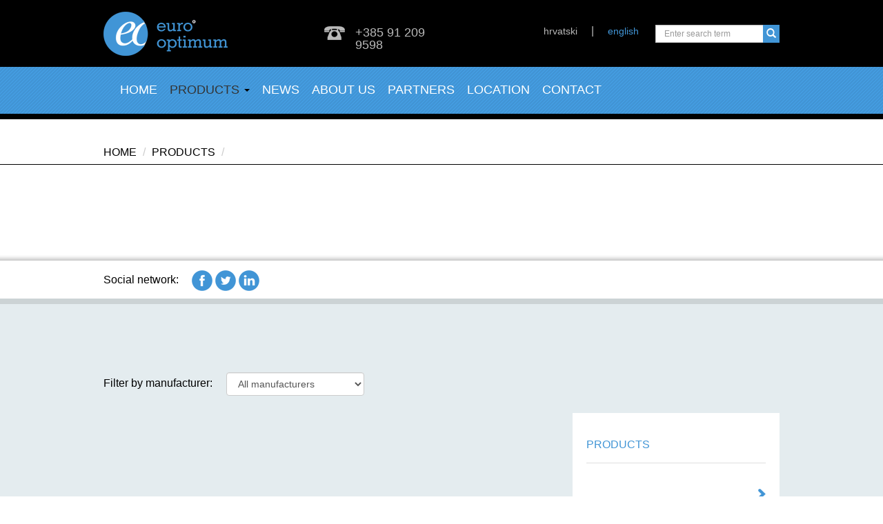

--- FILE ---
content_type: text/html; charset=UTF-8
request_url: https://www.euro-optimum.hr/eng/product_lists/index/dodatni-materijali-za-zavarivanje/all
body_size: 3773
content:
<!DOCTYPE html>
<html>

<head>

<meta charset="UTF-8">
<!--<meta name='viewport' content="width=device-width, initial-scale=1.0, maximum-scale=1.0, user-scalable=0" />-->
<meta name="AUTHOR" content="lupusart.net" />
<meta name="SKYPE_TOOLBAR" content="SKYPE_TOOLBAR_PARSER_COMPATIBLE" />
<meta http-equiv="X-UA-Compatible" content="IE=edge"> 

<meta name="DESCRIPTION" content=""/>
<meta name="KEYWORDS" content="" />  
<title></title>

<meta name="robots" content="noindex">



<link rel="stylesheet" href="/css/site/bootstrap.min.css" media="screen" />
<link rel="stylesheet" href="/css/site/euro-optimum.css" media="screen" />
<link rel="stylesheet" href="/css/site/jquery.fancybox.css" media="screen" />
<link rel="stylesheet" href="/css/site/jquery.fancybox-buttons.css" media="screen" />
<link rel="stylesheet" href="/css/site/jquery.fancybox-thumbs.css" media="screen" />

<link rel="stylesheet" href="/css/site/jcarousel.css" media="screen" />

<link href='http://fonts.googleapis.com/css?family=Source+Sans+Pro:400,300,700,200,200italic,300italic,400italic,600,600italic,700italic,900,900italic&amp;subset=latin,latin-ext' rel='stylesheet' type='text/css'>
<link href='http://fonts.googleapis.com/css?family=Roboto+Slab:400,100,300,700&amp;subset=latin,latin-ext' rel='stylesheet' type='text/css'>

<!--[if IE]><link href="/css/site/euro-optimumIE.css" rel="stylesheet" media="screen" /><![endif]-->
<!--[if IE 8]><link href="/css/site/euro-optimumIE8.css" rel="stylesheet" media="screen" /><![endif]--> 

<script src="/js/site/jquery-1.10.2.min.js"></script>
<script src="/js/site/jquery-migrate-1.2.1.min.js"></script>

<script src="/js/site/bootstrap.min.js"></script>

<!-- HTML5 Shim and Respond.js IE8 support of HTML5 elements and media queries -->
<!-- WARNING: Respond.js doesn't work if you view the page via file:// -->
<!--[if lt IE 9]>
      <script src="https://oss.maxcdn.com/libs/html5shiv/3.7.0/html5shiv.js"></script>
      <script src="https://oss.maxcdn.com/libs/respond.js/1.3.0/respond.min.js"></script>
<![endif]--> 

<script src="/js/site/jquery.mousewheel-3.0.6.pack.js"></script>
<script src="/js/site/jquery.fancybox.js"></script>
<script src="/js/site/jquery.fancybox-buttons.js"></script>
<script src="/js/site/jquery.fancybox-thumbs.js"></script>
<script src="/js/site/jquery.fancybox-media.js"></script>

<script src="/js/site/jquery.jcarousel.min.js"></script>

<script src="/js/site/general.js"></script>

<script>
function MM_jumpMenu(targ,selObj,restore){ //v3.0
  eval(targ+".location='"+selObj.options[selObj.selectedIndex].value+"'");
  if (restore) selObj.selectedIndex=0;
}
</script>

<script>
  (function(i,s,o,g,r,a,m){i['GoogleAnalyticsObject']=r;i[r]=i[r]||function(){
  (i[r].q=i[r].q||[]).push(arguments)},i[r].l=1*new Date();a=s.createElement(o),
  m=s.getElementsByTagName(o)[0];a.async=1;a.src=g;m.parentNode.insertBefore(a,m)
  })(window,document,'script','//www.google-analytics.com/analytics.js','ga');

  ga('create', 'UA-56948213-1', 'auto');
  ga('send', 'pageview');

</script>

<!--[if lte IE 7]>
<meta http-equiv="refresh" content="0; url=/warnings" />
<script>
/* <![CDATA[ */
window.top.location = '/warnings';
/* ]]> */
</script>
<![endif]-->

</head>
<body>

<div id="top">
  <div class="container">
    <div id="logo">
      <a href="/metal-manufacturing-products"><img src="/img/site/logo.png" alt="Metal-manufacturing products" /></a>
    </div>
    <div id="phone">+385 91 209 9598</div>
    <div id="top-right-block">
      <div id="language">
        <a href="/cro/product_lists/index/dodatni-materijali-za-zavarivanje/all"  >hrvatski</a>
        <span id="language-line">|</span>
        <a href="/eng/product_lists/index/dodatni-materijali-za-zavarivanje/all" class="on" >english</a>
      </div>
      <div id="search">
      <form class="form-inline" role="form" method="post" action="/searchers">
        <div class="input-group">
        <input type="text" name="data[Searcher][search]" class="form-control" placeholder="Enter search term">
        <span class="input-group-btn">
          <button class="btn btn-default" type="submit">
            <span class="glyphicon glyphicon-search"></span>
          </button>
        </span>
      </div>
      </form>
      </div>
    </div>
  </div><!--/class="container"-->
</div><!--/id="top"-->
<div id="main-menu">
    <div class="container">
           <div class="navbar navbar-default" role="navigation">
            <div class="navbar-header">
              <button type="button" class="navbar-toggle" data-toggle="collapse" data-target=".navbar-collapse">
                <span class="sr-only">Toggle navigation</span>
                <span class="icon-bar"></span>
                <span class="icon-bar"></span>
                <span class="icon-bar"></span>
              </button>
              <a class="navbar-brand" href="#">Main menu</a>
            </div>
            <div class="collapse navbar-collapse">
              <ul class="nav navbar-nav">
               <li  ><a href="/metal-manufacturing-products">Home</a></li>                
               <li class="dropdown  active">
                 <a id="dLabel" role="button" data-toggle="dropdown" data-target="#" href="#">Products <span class="caret"></span></a>  		            
                                    
                  <ul class="dropdown-menu multi-level" role="menu" aria-labelledby="dropdownMenu">                   
                                      
                                      
                    <li class="dropdown-submenu">
                      <a href="#"></a>
                      <ul class="dropdown-menu">
                                                                    <li><a href="/welding-equipment///all"></a></li>
                                              <li><a href="/welding-equipment///all"></a></li>
                                              <li><a href="/welding-equipment///all"></a></li>
                                              <li><a href="/welding-equipment///all"></a></li>
                                              <li><a href="/welding-equipment///all"></a></li>
                                                                  </ul>
                    </li>                     
                                      
                                      
                                      <li><a href="/welding-products//all" ></a></li>
                                      
                                      
                                      <li><a href="/welding-products//all" ></a></li>
                                      
                                      
                                      
                    <li class="dropdown-submenu">
                      <a href="#"></a>
                      <ul class="dropdown-menu">
                                                                    <li><a href="/welding-equipment///all"></a></li>
                                              <li><a href="/welding-equipment///all"></a></li>
                                                                  </ul>
                    </li>                     
                                      
                                      
                                      
                    <li class="dropdown-submenu">
                      <a href="#"></a>
                      <ul class="dropdown-menu">
                                                                    <li><a href="/welding-equipment///all"></a></li>
                                              <li><a href="/welding-equipment///all"></a></li>
                                              <li><a href="/welding-equipment///all"></a></li>
                                                                  </ul>
                    </li>                     
                                      
                                      
                                      
                    <li class="dropdown-submenu">
                      <a href="#"></a>
                      <ul class="dropdown-menu">
                                                                    <li><a href="/welding-equipment///all"></a></li>
                                              <li><a href="/welding-equipment///all"></a></li>
                                                                  </ul>
                    </li>                     
                                      
                                      
                                      <li><a href="/welding-products//all" ></a></li>
                                      
                                      
                                      
                    <li class="dropdown-submenu">
                      <a href="#"></a>
                      <ul class="dropdown-menu">
                                                                    <li><a href="/welding-equipment///all"></a></li>
                                              <li><a href="/welding-equipment///all"></a></li>
                                                                  </ul>
                    </li>                     
                                      
                                      
                                      <li><a href="/welding-products//all" ></a></li>
                                      
                                      
                                      <li><a href="/welding-products//all" ></a></li>
                                      
                                      
                                      <li><a href="/welding-products//all" ></a></li>
                                      
                                      
                                      <li><a href="/welding-products//all" ></a></li>
                                      
                                      
                  </ul> 
                                     
                </li>                
                <li  ><a href="/euro-optimum-news">News</a></li>
                <li  ><a href="/euro-optimum-about-us">About us</a></li>
                <li  ><a href="/euro-optimum-our-partners">Partners</a></li>
                <li  ><a href="/euro-optimum-our-location">Location</a></li>
                <li  ><a href="/euro-optimum-contact-information">Contact</a></li>
              </ul>
            </div><!--/.nav-collapse -->
        </div>
    </div><!--/class="container"-->
</div><!--/id="main-menu"-->
<div id="header-site">
  <div id="breadcrumb-container">
    <div class="container">
    
          <ol class="breadcrumb">
        <li>Home</li>
        <li>Products</li>
        <li class="active"></li>
      </ol>
                                    </div>
  </div>
  <div id="header-title">
    <div class="container">
      <h1></h1>
    </div>
  </div>
  <div id="header-social-shadow"></div>
  <div id="header-social">
    <div class="container">
      <p>
        <span>Social network:</span>
        <a href="#"><img src="/img/site/facebook-icon.png" alt="facebook" /></a>
        <a href="#"><img src="/img/site/twitter-icon.png" alt="twitter" /></a>
        <a href="#"><img src="/img/site/linkedin-icon.png" alt="linkedin" /></a>
      </p>
    </div>
  </div>
</div><!--/id="header-site"-->
<div id="wrapper-site">
  <div class="container">
  
  <div class="top-side">
  <div class="top-title">
   
    <h1></h1>
  </div>
  <form action="#" role="form" id="select-filter">          
    <div class="form-group">
      <label class="label-text">Filter by manufacturer:</label>
    </div>          
    <div class="form-group">
      <label class="sr-only">Filter by manufacturer:</label>
      <select name="" id="manufacturer" onchange="MM_jumpMenu('parent',this,0)" class="form-control">
        <option value="/welding-products//all">All manufacturers</option>
                        <option value="/welding-products//" ></option>
                <option value="/welding-products//" ></option>
                <option value="/welding-products//" ></option>
                <option value="/welding-products//" ></option>
                <option value="/welding-products//" ></option>
                <option value="/welding-products//" ></option>
                <option value="/welding-products//" ></option>
                <option value="/welding-products//" ></option>
                <option value="/welding-products//" ></option>
                <option value="/welding-products//" ></option>
                <option value="/welding-products//" ></option>
                <option value="/welding-products//" ></option>
                <option value="/welding-products//" ></option>
                <option value="/welding-products//" ></option>
                <option value="/welding-products//" ></option>
                      </select>
    </div>                     
  </form>  

   
  
</div>
<div class="left-side">
  <div class="content">
    <div class="content-list">
      <ul id="product-list">
              
      </ul>  
    </div>
   </div><!--/class="content"--> 
</div><!--/class="left-side"-->

<div class="right-side">
  <div class="right-side-block">
    <h2>Products</h2>
    <div class="panel-group" id="accordion">
                  
      <div class="panel panel-default">
        <div class="panel-heading">
          <h4 class="panel-title">
                      <a data-toggle="collapse" data-parent="#accordion" href="#collapse1" ></a>
              
          </h4>
        </div>
                <div id="collapse1" class="panel-collapse collapse">
          <div class="panel-body">
            <ul>
                                      <!--<li class="active-category" ><a href="///"></a></li>  -->
              <li  ><a href="/welding-equipment///all"></a></li>
                          <!--<li class="active-category" ><a href="///"></a></li>  -->
              <li  ><a href="/welding-equipment///all"></a></li>
                          <!--<li class="active-category" ><a href="///"></a></li>  -->
              <li  ><a href="/welding-equipment///all"></a></li>
                          <!--<li class="active-category" ><a href="///"></a></li>  -->
              <li  ><a href="/welding-equipment///all"></a></li>
                          <!--<li class="active-category" ><a href="///"></a></li>  -->
              <li  ><a href="/welding-equipment///all"></a></li>
                                    </ul>
          </div>
        </div>
         
      </div>
                  
      <div class="panel panel-default">
        <div class="panel-heading">
          <h4 class="panel-title">
                        <!--<a href="//" class="on" ></a> -->
              <a href="/welding-products//all"  ></a>
              
          </h4>
        </div>
         
      </div>
                  
      <div class="panel panel-default">
        <div class="panel-heading">
          <h4 class="panel-title">
                        <!--<a href="//" class="on" ></a> -->
              <a href="/welding-products//all"  ></a>
              
          </h4>
        </div>
         
      </div>
                  
      <div class="panel panel-default">
        <div class="panel-heading">
          <h4 class="panel-title">
                      <a data-toggle="collapse" data-parent="#accordion" href="#collapse4" ></a>
              
          </h4>
        </div>
                <div id="collapse4" class="panel-collapse collapse">
          <div class="panel-body">
            <ul>
                                      <!--<li class="active-category" ><a href="///"></a></li>  -->
              <li  ><a href="/welding-equipment///all"></a></li>
                          <!--<li class="active-category" ><a href="///"></a></li>  -->
              <li  ><a href="/welding-equipment///all"></a></li>
                                    </ul>
          </div>
        </div>
         
      </div>
                  
      <div class="panel panel-default">
        <div class="panel-heading">
          <h4 class="panel-title">
                      <a data-toggle="collapse" data-parent="#accordion" href="#collapse5" ></a>
              
          </h4>
        </div>
                <div id="collapse5" class="panel-collapse collapse">
          <div class="panel-body">
            <ul>
                                      <!--<li class="active-category" ><a href="///"></a></li>  -->
              <li  ><a href="/welding-equipment///all"></a></li>
                          <!--<li class="active-category" ><a href="///"></a></li>  -->
              <li  ><a href="/welding-equipment///all"></a></li>
                          <!--<li class="active-category" ><a href="///"></a></li>  -->
              <li  ><a href="/welding-equipment///all"></a></li>
                                    </ul>
          </div>
        </div>
         
      </div>
                  
      <div class="panel panel-default">
        <div class="panel-heading">
          <h4 class="panel-title">
                      <a data-toggle="collapse" data-parent="#accordion" href="#collapse6" ></a>
              
          </h4>
        </div>
                <div id="collapse6" class="panel-collapse collapse">
          <div class="panel-body">
            <ul>
                                      <!--<li class="active-category" ><a href="///"></a></li>  -->
              <li  ><a href="/welding-equipment///all"></a></li>
                          <!--<li class="active-category" ><a href="///"></a></li>  -->
              <li  ><a href="/welding-equipment///all"></a></li>
                                    </ul>
          </div>
        </div>
         
      </div>
                  
      <div class="panel panel-default">
        <div class="panel-heading">
          <h4 class="panel-title">
                        <!--<a href="//" class="on" ></a> -->
              <a href="/welding-products//all"  ></a>
              
          </h4>
        </div>
         
      </div>
                  
      <div class="panel panel-default">
        <div class="panel-heading">
          <h4 class="panel-title">
                      <a data-toggle="collapse" data-parent="#accordion" href="#collapse8" ></a>
              
          </h4>
        </div>
                <div id="collapse8" class="panel-collapse collapse">
          <div class="panel-body">
            <ul>
                                      <!--<li class="active-category" ><a href="///"></a></li>  -->
              <li  ><a href="/welding-equipment///all"></a></li>
                          <!--<li class="active-category" ><a href="///"></a></li>  -->
              <li  ><a href="/welding-equipment///all"></a></li>
                                    </ul>
          </div>
        </div>
         
      </div>
                  
      <div class="panel panel-default">
        <div class="panel-heading">
          <h4 class="panel-title">
                        <!--<a href="//" class="on" ></a> -->
              <a href="/welding-products//all"  ></a>
              
          </h4>
        </div>
         
      </div>
                  
      <div class="panel panel-default">
        <div class="panel-heading">
          <h4 class="panel-title">
                        <!--<a href="//" class="on" ></a> -->
              <a href="/welding-products//all"  ></a>
              
          </h4>
        </div>
         
      </div>
                  
      <div class="panel panel-default">
        <div class="panel-heading">
          <h4 class="panel-title">
                        <!--<a href="//" class="on" ></a> -->
              <a href="/welding-products//all"  ></a>
              
          </h4>
        </div>
         
      </div>
                  
      <div class="panel panel-default">
        <div class="panel-heading">
          <h4 class="panel-title">
                        <!--<a href="//" class="on" ></a> -->
              <a href="/welding-products//all"  ></a>
              
          </h4>
        </div>
         
      </div>
                                       
    </div>
  </div>
</div><!--/class="right-side"--> 

   
  </div><!--/class="container"-->
</div><!--/id="wrapper-site"-->

<div id="how-we-work-black">
  <div class="container">
    <h1>Our partners</h1>
      
<div id="partners-carousel-container">
  <div class="jcarousel" id="partners">
    <ul>
                          <li>
        <a href="http://www.gys-welding.com/cat-K/Carrosserie/en" target="_blank">
          <img src="/img/site/our_partners/icon/bodyrepair_autolimarija_2_000.png" alt="" />
        </a>
      </li>
                  <li>
        <a href="http://www.stelgroup.it/?lang=en" target="_blank">
          <img src="/img/site/our_partners/icon/varenje_varenje__000.jpg" alt="" />
        </a>
      </li>
                                  <li>
        <a href="http://www.stronghandtools.com/" target="_blank">
          <img src="/img/site/our_partners/icon/sht2.2.jpg" alt="" />
        </a>
      </li>
                  <li>
        <a href="http://www.semperflex.com/en/industrial-hoses/product-overview/gas/" target="_blank">
          <img src="/img/site/our_partners/icon/semperflex2_000.jpg" alt="" />
        </a>
      </li>
                  <li>
        <a href="http://www.weldaseurope.com/" target="_blank">
          <img src="/img/site/our_partners/icon/weldas2.jpg" alt="" />
        </a>
      </li>
             
    </ul>
  </div>
  <a href="#" class="jcarousel-prev"></a>
  <a href="#" class="jcarousel-next"></a> 
</div>   </div><!--/class="container"-->
</div> 
<div id="footer">
  <div class="container">
  
    <div class="footer-block">
  <h1></h1>
  <div class="footer-left-content">
      
  </div>
  <div class="footer-left-content">  
      </div>
</div>    
      
<div class="footer-block">
  <h1>Newsletter</h1>
  <div class="footer-right-content">
     <div class="newsletter-title">Sign up for newsletter</div>

 		
	  		
				
		
<script>
    function loginNewsletterForm(){
        var newsletter_name = document.getElementById("newsletter-name").value;
        var newsletter_email = document.getElementById("newsletter-email").value;
        var themessage =  "y";
        
		if (newsletter_name == ""){
        alert("Please enter your name and surname!");
        themessage =  "x";
        document.getElementById("newsletter-name").focus();
        return;
        } 
        
    if (newsletter_email == ""){
        alert("Please enter your e-mail!");
        themessage =  "x";
        document.getElementById("newsletter-email").focus();
        return;
        }
        
    if (!(/^\w+([\.-]?\w+)*@\w+([\.-]?\w+)*(\.\w{2,3})+$/.test(newsletter_email))){
    alert("Incorrect e-mail! Try again!");
    document.getElementById("newsletter-email").focus();
    themessage =  "x";
    return;
    }
    
		if (themessage == "y") {	
      document.news_form.submit();
			}
		else return false;   
}   
</script>

  <div class="newsletter-form">       
    <form name="news_form" method="post" role="form" id="newsletter-form" action="/newsletter_templates/newsletter_box">            
      <div class="form-group">
        <input name="data[NewsletterUser][name]" id="newsletter-name" type="text" class="form-control" value="" placeholder="Name and surname">
      </div>           
      <div class="form-group">
        <input name="data[NewsletterUser][email]" id="newsletter-email" class="form-control" value="" placeholder="E-mail" type="email">
      </div>           
      <div class="clear-button">
        <button type="button" class="btn btn-primary" onclick="loginNewsletterForm();">Register</button>
      </div>
    </form>
  </div>
  </div>
  <div class="footer-right-content">
    <p>
      <span>WE NEVER SEND SPAM!</span>
      <br /><br />
     Prijavom na našu mailing listu uvijek ćete biti u toku sa našim novostima. 
    </p>
  </div>
</div>    
  </div><!--/class="container"-->
</div><!--/id="footer"-->

<div id="copyright">
  <div class="container">
  
    <div class="sign">
  <a href="http://www.lupusart.net/web-dizajn-portfolio" class="development" target="_blank">Izrada web stranica:</a> 
  <a href="http://www.lupusart.net" target="_blank">lupusart.net</a>
</div>
<div class="copyright-text">Copyright © Euro optimum d.o.o., 2014 - Sva prava pridržana.</div>    
  </div><!--/class="container"-->
</div><!--/id="copyright"-->

</body>
</html>

--- FILE ---
content_type: text/css; charset=utf-8
request_url: https://www.euro-optimum.hr/css/site/euro-optimum.css
body_size: 3994
content:
*		{ margin: 0; padding: 0; }
img, fieldset { border: none; }
:focus	{ outline: 0; }
a		{ text-decoration: underline; }
.alt	{ display: none; }

/************************ TYPO *********************************/

body { font-family: 'Source Sans Pro', Arial, Verdana, Helvetica, sans-serif; font-size: 16px; color: #4C4D4E; line-height: 18px; }

a       { color: #4195d6; text-decoration: none;}
a:hover { text-decoration: underline;}

h1 { font-family: 'Source Sans Pro', Arial, Verdana, Helvetica, sans-serif; color: #fff; padding: 0 15px 0 0; line-height: 24px; font-size: 22px; font-weight: bold; }
h2 { color: #fff; font-family: 'Source Sans Pro',  Arial, Verdana, Helvetica, sans-serif; line-height: 22px; font-size: 20px; font-weight: normal; padding: 0 0 0 0; }
h3 {color: #fff; font-family: 'Source Sans Pro',  Arial, Verdana, Helvetica, sans-serif; font-size: 15px; line-height: 16px; font-weight: normal; padding: 0 0 5px 0; margin: 0 0 0 0;}

.spacer15 {margin-top: 15px;}
.spacer25 {margin-top: 25px;}

.help-block { clear: both; float: left; color: #D9030A; width: 100%; }
.neg-margin{ margin-bottom: -25px !important;}

/************************ GENERAL *********************************/
html { background: #fff;}
body { min-width: 1000px; background: none; }
.container { position: relative; top: 0px; margin: 0px auto; width: 1000px !important;  background: transparent; padding: 0 10px 0 10px; }

/************************ TOP *********************************/
#top{ float: left; width: 100%; height: 97px; background-color: #000;}
#logo{ float: left; width: 180px; height: 66px; margin: 16px 0 0 0;}
#phone{ float: left; margin: 38px 0 0 140px; width: 175px; height: 20px; background: url('../../img/site/BKG-phone.png') no-repeat left top; font-size: 18px; color: #b9b9b9;  padding: 0 0 15px 45px;}
#top-right-block{ float: right;  height: 42px; margin: 36px 0 0 0;}
#language{ float: left; height: 42px; padding: 0 24px 0 0;}
#language a{ font-size: 14px; color: #b9b9b9;}
#language a.on{ color: #4195d6;}
#language-line{ padding: 0 16px; color: #b9b9b9;}
#search{ float: left; padding: 0 0 0 0; width: 180px; height: 42px;}
#search .input-group .form-control {height: 26px; border-radius: 0; font-size: 12px;}
#search .input-group-btn .btn { height: 26px; border: none; border-radius: 0; padding: 0 5px; background: #4195d6; color: #fff;}


/************************ MAIN MENU *********************************/
#main-menu{ float: left; width: 100%; height: 77px; background: transparent url('../../img/site/BKG-main-menu.gif') repeat-x left top;}

/************************ HEADER ************************************/
#header{ float: left; position:relative; width: 100%; height: 560px; margin: -8px 0 0 0; background: #000; z-index: -10; overflow: hidden;}
#header-video{position: absolute; width: 2000px; height: 560px; overflow: hidden;}
#header-video video{ margin: -135px 0 0 0; width: 100%; height: auto; /*EDIT MARGIN - DIFFERENT VIDEO SIZE*/}
#header-video img{ margin: 135px 0 0 0; width: 100%;}
#header-content{ float: left; position: relative; z-index: 1; width: 100%; margin: 155px 0 0 0;}
.header-content-title{ font-family: 'Roboto Slab', Arial, Verdana, Helvetica, sans-serif; font-size: 50px; line-height: 60px; font-weight: 700; text-transform: uppercase; text-align: center; color: #fff;}
.header-content-text{  margin: 20px 0 0 0; padding: 20px; background: url('../../img/site/BKG-header-content-text.png') repeat top left; line-height: 22px; text-align: center; color: #fff;}
#header-dots{ float: left; position: absolute; width: 100%; height: 560px; background: url('../../img/site/BKG-header-dots.png') repeat left top;}

/************************ SUBHEADER ************************************/
#subheader{ float: left; width: 100%; height: 360px; background-color: #e4ecef; border-top: 8px solid #ccd3d5;}
#subheader-tab-shadow{ position: relative; margin: 0 auto; width: 1026px; height: 395px; background: url('../../img/site/BKG-subheader-tab-shadow.png') no-repeat top left;}
#subheader-tabs{ float: left; width: 100%;}
#subheader-tabs ul.nav-tabs { border: 0; background: #000; border-bottom: 1px solid #000;}
#subheader-tabs ul.nav-tabs li{ width: 245px;}
#subheader-tabs ul.nav-tabs li a{  height: 92px; margin: 0; padding: 22px 0; border: 0; border-radius: 0; text-align: center; text-transform: uppercase; font-size: 16px; color: #fff; background: #000;} 
#subheader-tabs ul.nav-tabs li a:hover {background-color: #000;}

#subheader-tabs ul.nav-tabs li a span.tab-icon { display: inline; width: 24px; height: 24px;}
#subheader-tabs ul.nav-tabs li a span.tab-icon-active { display: none; width: 24px; height: 24px;}

#subheader-tabs .nav-tabs > li.active > a, #subheader-tabs .nav-tabs > li.active > a:hover, #subheader-tabs .nav-tabs > li.active > a:focus { background-color: #4195d6;}
#subheader-tabs .nav-tabs > li.active > a > span.tab-icon { display: none;  }
#subheader-tabs .nav-tabs > li.active > a > span.tab-icon-active { display: inline; }

#subheader-tabs .tab-content{ height: 305px; background: #fff;}
#subheader-tabs .tab-content .left-tab-content{ float: left; width: 490px; height: 305px; overflow: hidden;}
#subheader-tabs .tab-content .left-tab-content img { width: 230px; height: 265px; margin: 25px 0 0 140px;}
#subheader-tabs .tab-content .right-tab-content{ float: left; width: 490px; height: 305px; overflow: hidden;}
#subheader-tabs .tab-content .right-tab-content h2{ margin-top: 40px; padding-right: 20px; font-family: 'Roboto Slab', Arial, Verdana, Helvetica, sans-serif; font-size: 22px; line-height: 24px; color: #4195d6; font-weight: 700; text-transform: uppercase; }
#subheader-tabs .tab-content .right-tab-content .right-tab-content-text{ float: left; width: 100%; height: 120px; overflow: hidden; margin: 0; padding: 0 20px 0 0; color: #000; font-weight: 300;}
#subheader-tabs .tab-content .right-tab-content p{ line-height: 20px; color: #000; font-weight: 300; }

/************************ WRAPPER************************************/
#wrapper{ float: left; width: 100%; }

/*frontpage news*/
#news { float: left; width: 100%; background: url('../../img/site/BKG-main-menu-container.gif') repeat left top; border-top: 8px solid #3b86c0; padding: 35px 0 0 0; }
#news h1 { text-transform: uppercase; font-size: 40px; font-weight: 400; color: #fff; font-family: 'Roboto Slab', Arial, Verdana, Helvetica, sans-serif;}
ul#news-home{ float: left; width: 100%; list-style: none;}
ul#news-home li{ float: left; width: 300px; height: 390px; margin: 0 40px 0 0;}
ul#news-home li.last-news { margin: 0; }
ul#news-home li .news-home-content{ float: left; width: 100%;}
ul#news-home li .news-home-content .news-home-date { font-size: 30px; color: #fff;}
ul#news-home li .news-home-content h2 { height: 48px; overflow: hidden; margin-top: 30px;}
ul#news-home li .news-home-content h2 a { color: #000; font-size: 20px; line-height: 20px; margin-bottom: 25px;}
ul#news-home li .news-home-content .news-home-text { float: left; width: 100%; height: 80px; margin: 0 0 20px 0; overflow: hidden; color: #fff; }
ul#news-home li .news-home-content p{ line-height: 20px; font-size: 16px; font-weight: 300; color: #fff;}
ul#news-home li .news-home-image{ float: left; width: 100%; height: 155px;}

/*frontpage how-we-work*/
#how-we-work{ float: left; width: 100%; min-height: 410px; background: #e4ecef; border-top: 8px solid #ccd3d5; padding: 30px 0 20px 0;}
#how-we-work h1{ font-family: 'Roboto Slab', Arial, Verdana, Helvetica, sans-serif; color: #4195d6; font-size: 40px; line-height: 42px; text-transform: uppercase; font-weight: 400; text-align: center;}
#how-we-work-text{ float: left; width: 100%;}
#how-we-work p{ min-height: 80px; line-height: 20px; font-size: 16px; font-weight: 300; color: #000; margin: 30px 0; text-align: center;}

#how-we-work-black{ float: left; width: 100%; background: #000; border-top: 8px solid #ccd3d5; height: 280px; padding: 30px 0 0 0;}
#how-we-work-black h1{ font-family: 'Roboto Slab', Arial, Verdana, Helvetica, sans-serif; color: #4195d6; font-size: 40px; text-transform: uppercase; font-weight: 400; text-align: center; margin-bottom: 30px;}

#partners-carousel-container{ float: left; position: relative; width: 100%; height: 99px; margin: 15px 0 0 0;}
#partners{ float: left; width: 100%; }

.content { float: left; width: 100%; margin-bottom: 20px; overflow: hidden; }
.content-site { float: left; width: 100%; margin-top: 25px; }
.content-text, .content-list {float: left; width: 100%; margin-top: 25px;}
.content-text .picture {float: left; margin: 0 20px 10px 0; }

.content-text ul  { list-style: none; margin: 0 0 10px 15px; overflow: hidden; zoom: 1; }
.content-text ul li  {color:#4c4d4e; font-weight:300; padding-left: 20px; background: url('../../img/site/bulletin1.gif') 0px 7px no-repeat; height:1%;}
.content-text ul li a {color:#4195d6; text-decoration: none;}
.content-text ul li a:hover {color:#4195d6; text-decoration: underline;}
.content-text ul li ul { list-style: none; margin: 5px 0 5px 15px; }
.content-text ul li ul li  {color: #4c4d4e; padding-left: 20px; background: url('../../img/site/bulletin2.gif') 0px 7px no-repeat; height:1%;}
.content-text ul li ul li a {color: #4195d6; text-decoration: none;}
.content-text ul li ul li a:hover {color: #4195d6; text-decoration: underline;}
.content-text ul li ul li ul  { list-style: none; margin: 5px 0 5px 15px; }
.content-text ul li ul li ul li  {color: #4c4d4e; padding-left: 20px; background: url('../../img/site/bulletin3.gif') 0px 7px no-repeat; height:1%;}
.content-text ul li ul li ul li a {color: #4195d6; text-decoration: none;}
.content-text ul li ul li ul li a:hover {color: #4195d6; text-decoration: underline;}
.content-text ul li ul li ul li ul  { list-style: none; margin: 5px 0 5px 15px; }
.content-text ul li ul li ul li ul li  {color: #4c4d4e; padding-left: 20px; background: url('../../img/site/bulletin4.gif') 0px 7px no-repeat; height:1%;}
.content-text ul li ul li ul li ul li a {color: #4195d6; text-decoration: none;}
.content-text ul li ul li ul li ul li a:hover {color: #4195d6; text-decoration: underline;}

/* tražilica */
#search-container {float: left; width: 100%; padding: 10px 0 10px 0;}
.search_wrapper {float: left; width: 100%; margin-bottom: 15px;}
.search_number {float:left; padding-right: 5px; color: #4195d6; }
.search_title {float:left;  width: 80%; font-weight: bold; }
.search_text, .search_url  {float: left; width: 100%; color: #4c4d4e;}

/************************ HEADER-SITE *********************************/
#header-site{ float: left; width: 100%; min-height: 250px; padding: 10px 0 0 0;}

#breadcrumb-container{ float: left; width: 100%; min-height: 55px; padding: 20px 0 0 0; border-bottom: 1px solid #000;}
.breadcrumb { padding: 8px 15px 8px 0px; background-color: transparent; margin-bottom: 0;}
.breadcrumb > li { color: #000; text-transform: uppercase; font-size: 16px; font-weight: 300;}
.breadcrumb > .active { text-transform: uppercase; font-weight: 300; color: #4195d6;}

#header-title{ float: left; width: 100%; min-height: 130px; padding: 20px 0 0 0;}
#header-title h1 { font-family: 'Roboto Slab', Arial, Verdana, Helvetica, sans-serif; color: #4195d6; text-transform: uppercase; font-size: 50px; line-height: 52px; padding: 0 20px;}

#header-social-shadow{ float: left; width: 100%; height: 9px; background: url('../../img/site/BKG-header-social.png') repeat-x left top;}
#header-social{ float: left; width: 100%; height: 55px;}
#header-social p{ color: #000; font-weight: 300; padding: 14px 0 0 0;}
#header-social p span{ padding: 0 15px 0 0;}

/************************ WRAPPER-SITE *********************************/
#wrapper-site{ float: left; width: 100%; background: #e4ecef; border-top: 8px solid #ccd3d5; padding-bottom: 20px;}

.top-side{ float: left; width: 100%; margin: 0 0 0 0;}
.top-title{ float: left; width: 100%; margin: 60px 0 0 0;}
.top-title h1{ margin: 14px 0 0 0; font-family: 'Roboto Slab', Arial, Verdana, Helvetica, sans-serif; font-weight: 400; color: #4195d6; font-size: 25px; text-transform: uppercase; }
.top-title-icon{ float: left; width: 48px; height: 48px; margin: 0 20px 0 0;}

#select-filter { float: left; width: 400px; margin: 25px 0 0 0;}
#select-filter .form-group { margin: 0 0 0 0;}
#select-filter label { float:left; width: auto; color: #000; font-weight: 300; padding: 7px 20px 0 0;  }
#select-filter select {float:left; width: 200px; margin: 0 0 0 0;}

.pagination-container { float: right; width: 490px; margin: 25px 0 0 0;}
.pagination-container .pagination{ float: right; margin: 0;}

.left-side{ float: left; width: 640px; margin: 0 40px 0 0;}
ul#product-list { float: left; width: 100%; list-style: none; margin: 0 0 0 0;}
ul#product-list li{ float: left; width: 300px; height: 410px; margin: 0 40px 40px 0; }
ul#product-list li .product-photo { float: left; width: 300px; height: 210px; background: #fff;}
ul#product-list li .product-content { float: left; width: 300px; height: 200px; color: #fff; padding: 0 20px 0 20px; background: url('../../img/site/BKG-main-menu-container.gif') repeat left top; border-bottom: 8px solid #3b86c0;}
ul#product-list li .product-content h2 { height: 22px; overflow: hidden;}
ul#product-list li .product-content h2 a { text-decoration: none; font-size: 20px; line-height:22px; font-weight: 600; color: #fff;}
ul#product-list li .product-content h2 a:hover{ text-decoration: underline;}
ul#product-list li .product-content .product-text{float: left; width: 100%; min-height: 80px; overflow: hidden;}
ul#product-list li .product-content p{ height: 80px; overflow: hidden; color: #fff; line-height: 20px; font-weight: 300;}
ul#product-list li .product-content .more {float: left; width: 100%; height:24px; margin: 10px 0 0 0; padding: 3px 0 0 35px; background: url('../../img/site/BKG-more.png') no-repeat left top;}
ul#product-list li .product-content .more a{ font-weight: 600; color: #fff;}
ul#product-list li.last { margin-right: 0;}

.right-side{ float: left; width: 300px;}
.right-side-block { float: left; width: 100%; min-height: 410px; margin: 25px 0 0 0; padding: 15px 20px 15px 20px; background-color: #fff; border-bottom: 8px solid #ccd3d5;}
.right-side-block ul{ list-style: none;}
.right-side-block h2{ font-family: 'Roboto Slab', Arial, Verdana, Helvetica, sans-serif; color: #4195d6; text-transform: uppercase; font-size: 16px; padding-bottom: 15px; border-bottom: 1px solid #dfdfdf;}
.right-side-block .panel-group{ margin: 30px 0 0 0;}
.right-side-block .panel-group .panel + .panel { margin-top: 0px;}
.right-side-block .panel-default > .panel-heading { padding: 14px 15px 14px 0; background: transparent url('../../img/site/BKG-right-side-arrow.png') no-repeat right center; border: 0; border-bottom: 1px solid #dfdfdf;}
.right-side-block .panel-title > a{ font-family: 'Source Sans Pro', Arial, Verdana, Helvetica, sans-serif;  }
.right-side-block .panel-title > a:hover, .right-side-block .panel-title > a:active{ text-decoration: none;}
.right-side-block .panel-group .panel {border: 0; box-shadow: none;}
.right-side-block .panel-default > .panel-heading + .panel-collapse .panel-body{ border: 0;}
.right-side-block .panel-default > .panel-collapse > .panel-body > ul > li {padding: 5px 0 0 10px;}
.right-side-block .panel-default > .panel-collapse > .panel-body > ul > li > a{ padding: 0 0 0 20px; background: url('../../img/site/BKG-right-side-arrow-small.png') no-repeat left center;}

/*product-details*/
.left-side-block { float: left; width: 100%; height: auto; margin: 25px 0 35px 0; padding: 10px 20px; background-color: #fff; border-bottom: 8px solid #ccd3d5;}
.left-side-block h2 {font-size: 22px; line-height: 30px; color: #4195d6; font-weight: 400;}
.left-side-block p { color: #000; line-height: 20px; font-weight: 300;}
.left-side-block p strong { font-weight: 400;}
.left-side-block .video { float: left; width: 100%; height: 50px; padding: 16px 0 0 65px; background: url('../../img/site/BKG-video.png') no-repeat left center;}
.left-side-block .video a{ font-weight: 400; font-size: 20px; color: #000; text-decoration: none;}
#tabs-container{ background: transparent; padding: 0;}
#tabs-container .nav-tabs{ border: 0;}
#tabs-container .tab-content{ padding: 40px 20px 10px 20px; background: #fff;}
.left-side-block .nav-tabs > li > a { text-transform: uppercase; color: #000; border: 0; padding: 10px 15px 10px 20px;}
.left-side-block .nav-tabs > li > a, 
.left-side-block .nav-tabs > li > a:hover, 
.left-side-block .nav-tabs > li > a:focus{background: transparent;}
.left-side-block .nav-tabs > li.active > a, 
.left-side-block .nav-tabs > li.active > a:hover, 
.left-side-block .nav-tabs > li.active > a:focus{ background: #fff; color: #4195d6; border: 0;}

/*news*/
.title-blue { margin: 60px 0 0 0; font-family: 'Roboto Slab', Arial, Verdana, Helvetica, sans-serif; font-weight: 400; color: #4195d6; font-size: 40px; line-height: 40px; text-transform: uppercase;}
#select-period{ float: left; width: 490px; margin: 25px 0 0 0;}
#select-period .form-group { float: left; width: 150px; margin: 0 10px 0 0;}
#select-period .form-group-first{ width: 70px;}
#select-period .form-group-first label{ color: #000; font-weight: 300; padding: 6px 0 0 0;}

ul#news-site { float: left; width: 100%; list-style: none;}
ul#news-site li { float: left; width: 100%; margin: 40px 0 0 0; padding: 30px 20px; background-color: #fff; border-bottom: 8px solid #ccd3d5;} 
ul#news-site li h2{ float: left; width: 100%; margin: 0 0 10px 0; color: #4195d6; font-size: 25px; line-height: 30px;}  
ul#news-site li .news-site-date{ float: left; width: 100%;  margin: 0 0 0px 0; color: #4195d6;}           
ul#news-site li .news-site-content { float: left; width: 100%; margin: 10px 0 0 0;}
ul#news-site li .news-site-content .news-site-photo {float: left; width: 300px; margin: 0 20px 20px 0;}
ul#news-site li .news-site-content p{ color: #4c4d4e; line-height: 20px; font-weight: 300;}

/*about*/
#about{ padding: 20px 20px 50px 20px; background-color: #fff; border-bottom: 8px solid #ccd3d5;}
#about p{ color: #4c4d4e; font-weight: 300;}

/*location*/
#location{ padding: 20px 20px 50px 20px; background-color: #fff; border-bottom: 8px solid #ccd3d5;}
#location p{ color: #4c4d4e; font-weight: 300;}
#location-map{ float: left; width: 100%; margin: 40px 0 0 0; background: #fff; padding: 20px; border-bottom: 8px solid #ccd3d5;}
#location-map iframe{ border: 0; }

/*contact*/
#addresses{ float: left; width: 100%; margin: 25px 0 0 0; padding: 0 0 40px 0; background: #fff; border-bottom: 8px solid #ccd3d5;}
.address{ float: left; width: 300px;  padding-left: 20px;}
.address h2{ color: #4195d6;}
.address p{ color: #4c4d4e; line-height: 20px; font-weight: 300;}

#contact-form{ float: left; width: 100%; margin: 40px 0 0 0; padding: 20px 20px 40px 20px; background: #fff; border-bottom: 8px solid #ccd3d5;}
#contact-form p{ padding: 0 0 20px 0; color: #4c4d4e; font-weight: 300;}
#contact-form .form-horizontal .control-label { color: #4c4d4e; font-weight: 300;}

/************************ FOOTER *********************************/
#footer{ float: left; width: 100%; height: 330px; background: url('../../img/site/BKG-footer.gif') repeat left top; border-top: 8px solid #646464;}
.footer-block{ float: left; width: 490px; padding: 20px 0 0 0;}
.footer-block h1{ font-family: 'Roboto Slab', Arial, Verdana, Helvetica, sans-serif; color: #fff; font-size: 22px; text-transform: uppercase; font-weight: 400;}
.footer-left-content{ float: left; width: 245px; padding: 20px 20px 0 0; font-weight: 300; color: #fff;}
.footer-left-content strong { color: #4195d6; font-weight: 400;}
.footer-left-content a{ color: #fff;}

.footer-right-content{ float: left; width: 245px; padding: 20px 20px 0 0; font-weight: 300; color: #fff;}
.footer-right-content span{ text-transform: uppercase;}
.newsletter-form{ margin: 20px 0 0 0; }

/************************ COPYRIGHT *********************************/
#copyright{ float: left; width: 100%; background-color: #000; height: 66px; padding: 26px 0 0 0;}
.sign{ position: absolute;}
.sign a{ color: #a5a5a5; font-size: 14px;}
.copyright-text{ float: left; width: 100%; text-align: center; color: #a5a5a5; font-size: 14px;}

/************************ BOOTSTRAP *********************************/

/* navbar */
.navbar-default {
    background-color: transparent;
    border: 0;
    margin-top: 8px;
}

/* title */
.navbar-default .navbar-brand {
    color: #fff;
    display: none;
}
.navbar-default .navbar-brand:hover,
.navbar-default .navbar-brand:focus {
    color: #5E5E5E;
}
/* link */
.navbar-default .navbar-nav > li > a {
  padding: 15px 9px;
  color: #fff;
  font-size: 18px;
  text-transform: uppercase;
}
.navbar-default .navbar-nav > li > a:hover,
.navbar-default .navbar-nav > li > a:focus {
    color: #333;
}
.navbar-default .navbar-nav > .active > a, 
.navbar-default .navbar-nav > .active > a:hover, 
.navbar-default .navbar-nav > .active > a:focus {
    color: #333;
    background-color: transparent;
}
.navbar-default .navbar-nav > .open > a, 
.navbar-default .navbar-nav > .open > a:hover, 
.navbar-default .navbar-nav > .open > a:focus {
    color: #333;
    background-color: transparent;
}
/* caret */
.navbar-default .navbar-nav > .dropdown > a .caret {
    border-top-color: #fff;
    border-bottom-color: #fff;
}

.navbar-default .navbar-nav > .dropdown.active > a .caret {
    border-top-color: #000;
    border-bottom-color: #000;
}

.navbar-default .navbar-nav > .dropdown > a:hover .caret,
.navbar-default .navbar-nav > .dropdown > a:focus .caret {
    border-top-color: #333;
    border-bottom-color: #333;
}
.navbar-default .navbar-nav > .open > a .caret, 
.navbar-default .navbar-nav > .open > a:hover .caret, 
.navbar-default .navbar-nav > .open > a:focus .caret {
    border-top-color: #333;
    border-bottom-color: #333;
}

.navbar-default .navbar-nav .open .dropdown-menu{
  border-radius: 0;
}

.navbar-default .navbar-nav .open .dropdown-menu > li > a{
  text-transform: uppercase;
}

.navbar-default .navbar-nav .open .dropdown-menu > li > a:hover{
  background: #4195d6;
  color: #fff;
}

.dropdown-submenu {
    position: relative;
}

.dropdown-submenu>.dropdown-menu {
    top: 0;
    left: 100%;
    margin-top: -6px;
    margin-left: -1px;
    -webkit-border-radius: 0 6px 6px 6px;
    -moz-border-radius: 0 6px 6px;
    border-radius: 0 6px 6px 6px;
}

.dropdown-submenu:hover>.dropdown-menu {
    display: block;
}

.dropdown-submenu>a:after {
    display: block;
    content: " ";
    float: right;
    width: 0;
    height: 0;
    border-color: transparent;
    border-style: solid;
    border-width: 5px 0 5px 5px;
    border-left-color: #ccc;
    margin-top: 5px;
    margin-right: -10px;
}

.dropdown-submenu:hover>a:after {
    border-left-color: #ccc;
}

.dropdown-submenu.pull-left {
    float: none;
}

.dropdown-submenu.pull-left>.dropdown-menu {
    left: -100%;
    margin-left: 10px;
    -webkit-border-radius: 6px 0 6px 6px;
    -moz-border-radius: 6px 0 6px 6px;
    border-radius: 6px 0 6px 6px;
}


/* Undo the collapsing navbar */
.navbar-default .navbar-collapse {
  display: block !important;
  height: auto !important;
  padding-bottom: 0;
  overflow: visible !important;
  box-shadow: 0 !important;
}

.navbar-default .navbar-header,
.navbar-default .navbar-collapse {
  margin-right: 0;
  margin-left: 0;
  box-shadow: 0 !important;
}

/* Always float the navbar header */
.navbar-default .navbar-header {
  float: left;
}

.navbar-toggle {
  display: none;
}
.navbar-collapse {
  border-top: 0;
  box-shadow: 0 !important;
}

.navbar-brand {
  margin-left: -15px;
}

/* Always apply the floated nav */
.navbar-nav {
  float: left;
  margin: 0;
}
.navbar-nav > li {
  float: left;
}
.navbar-nav > li > a {
  padding: 15px;
}

/* Redeclare since we override the float above */
.navbar-nav.navbar-right {
  float: right;
}

/* Undo custom dropdowns */
.navbar .navbar-nav .open .dropdown-menu {
  position: absolute;
  float: left;
  background-color: #fff;
  border: 0;
  box-shadow: 0;
}
.navbar-default .navbar-nav .open .dropdown-menu > li > a {
  color: #333;
}
.navbar .navbar-nav .open .dropdown-menu > li > a:hover,
.navbar .navbar-nav .open .dropdown-menu > li > a:focus,
.navbar .navbar-nav .open .dropdown-menu > .active > a,
.navbar .navbar-nav .open .dropdown-menu > .active > a:hover,
.navbar .navbar-nav .open .dropdown-menu > .active > a:focus {
  color: #fff !important;
  background-color: #428bca !important;
}
.navbar .navbar-nav .open .dropdown-menu > .disabled > a,
.navbar .navbar-nav .open .dropdown-menu > .disabled > a:hover,
.navbar .navbar-nav .open .dropdown-menu > .disabled > a:focus {
  color: #fff !important;
  background-color: transparent !important;
}


--- FILE ---
content_type: text/css; charset=utf-8
request_url: https://www.euro-optimum.hr/css/site/jcarousel.css
body_size: 248
content:
/*
This is the visible area of you carousel.
Set a width here to define how much items are visible.
The width can be either fixed in px or flexible in %.
Position must be relative!
*/
.jcarousel {
    position: relative;
    overflow: hidden;
}

/*
This is the container of the carousel items.
You must ensure that the position is relative or absolute and
that the width is big enough to contain all items.
*/
.jcarousel ul {
    width: 20000em;
    position: relative;

    /* Optional, required in this case since it's a <ul> element */
    list-style: none;
    margin: 0;
    padding: 0;
}

/*
These are the item elements. jCarousel works best, if the items
have a fixed width and height (but it's not required).
*/
.jcarousel ul li {
    /* Required only for block elements like <li>'s */
    float: left; 
    margin: 0 20px 0 0;
    width: 230px;
}

.jcarousel ul li img{
    width: 100%;
    border: 1px solid #ccd3d5; 
}

.jcarousel-prev,
.jcarousel-next {
    position: absolute;
    width: 11px;
    height: 21px;
    top: 0;
    text-indent: -9999px;
    top: 50%;
    margin-top: -10px
}

.jcarousel-prev{ background: url('../../img/site/jcarousel/BKG-jcarousel-prev.png') no-repeat left top; left: -22px;}
.jcarousel-prev:hover{ background: url('../../img/site/jcarousel/BKG-jcarousel-prev.png') no-repeat left -21px; }

.jcarousel-next{ background: url('../../img/site/jcarousel/BKG-jcarousel-next.png') no-repeat left top; right: -22px;}
.jcarousel-next:hover{ background: url('../../img/site/jcarousel/BKG-jcarousel-next.png') no-repeat left -21px;}